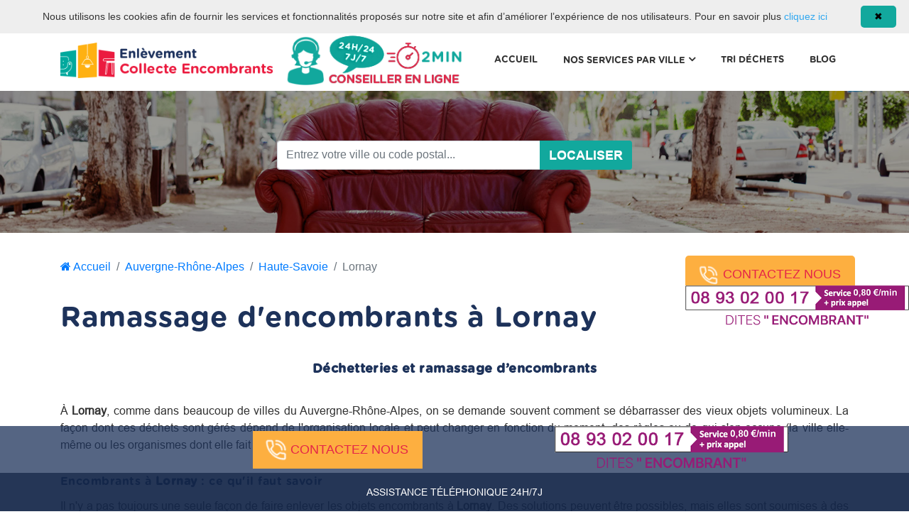

--- FILE ---
content_type: text/html; charset=UTF-8
request_url: https://www.collecte-encombrants.com/enlevement-encombrants/auvergne-rhone-alpes/haute-savoie/lornay/
body_size: 7648
content:

<!DOCTYPE html>

<html lang="en">

<head>



	<!-- Required meta tags -->

    <meta charset="utf-8">

    <meta name="viewport" content="width=device-width, initial-scale=1, shrink-to-fit=no">

	<base href="https://www.collecte-encombrants.com/">
    <meta charset="UTF-8">
<title>Déchetteries et ramassage d'encombrants à Lornay</title>
<meta name="viewport" content="width=device-width, initial-scale=1, shrink-to-fit=no">
<link rel="icon" type="image/png" sizes="16x16" href="media/site/favicon-fav.png"/>
<meta name="description" content="Demande de collecte encombrants à Lornay. Contact téléphone email déchetteries à Lornay. Service disponible 24h/24 au 08.93.02.00.17">
<meta name="Keywords" content="">
<meta name="author" content="ONLYTECH">
  	<!-- Custom Font awesome -->
    <link rel="stylesheet" href="dist/font-awesome-4.7.0/css/font-awesome.min.css">
    
  	<!-- Latest compiled and minified CSS -->
    <link rel="stylesheet" href="dist/bootstrap-4.0.0/dist/css/bootstrap.min.css"/>
    <link rel="stylesheet" href="dist/css/style.css" />
    <link rel="stylesheet" href="dist/css/form-contact.css" />
    

    <!-- Latest compiled and minified JavaScript -->
    <script type="application/javascript" src="dist/js/jquery-1.11.0.min.js" ></script>
    <script type="application/javascript" src="dist/js/jquery.stickyfooterbar.js" ></script>
    <script src="dist/bootstrap-4.0.0/dist/js/bootstrap.min.js"></script>
    
    <script type="text/javascript">
			function play() {
			    
				location.href="tel:0893020017";
				var audio = new Audio();
				audio.src= 'dist/son/encombrants.mp3';
				audio.play();
			};
	</script>
			<script src="https://api.mapbox.com/mapbox-gl-js/v2.7.0/mapbox-gl.js"></script>

	<!-- Global site tag (gtag.js) - Google Analytics -->
<script async src="https://www.googletagmanager.com/gtag/js?id=G-3J0BYNVQGQ"></script>
<script>
  window.dataLayer = window.dataLayer || [];
  function gtag(){dataLayer.push(arguments);}
  gtag('js', new Date());

  gtag('config', 'G-3J0BYNVQGQ');
</script>	<link rel="canonical" href="https://www.collecte-encombrants.com/enlevement-encombrants/auvergne-rhone-alpes/haute-savoie/lornay/" />

	
	<!-- Nous chargeons les fichiers CDN de Leaflet. Le CSS AVANT le JS -->
        <link rel="stylesheet" href="https://unpkg.com/leaflet@1.3.1/dist/leaflet.css" integrity="sha512-Rksm5RenBEKSKFjgI3a41vrjkw4EVPlJ3+OiI65vTjIdo9brlAacEuKOiQ5OFh7cOI1bkDwLqdLw3Zg0cRJAAQ==" crossorigin="" />
        <link rel="stylesheet" type="text/css" href="https://unpkg.com/leaflet.markercluster@1.3.0/dist/MarkerCluster.css" />
        <link rel="stylesheet" type="text/css" href="https://unpkg.com/leaflet.markercluster@1.3.0/dist/MarkerCluster.Default.css" />
        <style type="text/css">
    	    #map{ /* la carte DOIT avoir une hauteur sinon elle n'apparaît pas */
    	        height:400px;
    	    }
    	</style>

</head>

<body>

		<!--------------- Top-bar ----------------------->
	<div class="top-bar">
		<div class="container">
			<div class="row">
				<div class="col-sm-12">
						<span  class="align-items-centerrow align-items-center pull-left">Site internet privé et indépendant des services publics ou des services de la mairie de Paris.</span>
    					<div class="align-items-centerrow align-items-center pull-right">
    					    <div class="fav-icon">
    					        <a href="tel:0893020017" class="phone">
    					            
    					            <i class="fa fa-phone"></i>08 93 02 00 17    					            
    					        </a>
    					    </div>
    					</div>
				</div>
			</div>
		</div>
	</div>
	<!--------------- Fin Top-bar ------------------->	
		<div id="feedback">
		            <a href="tel:0893020017" class="btn btn-call text-uppercase"><img src="dist/img/phone.svg" width="25px" class="phone mr-2" alt="Picto bouton appel">Contactez nous </a>
            <a href="tel:0893020017" class="patch align-items-centerrow align-items-center"><img src="dist/img/encombrants.png" width="100%" /></a>
        	</div>	
		<!---------------- Nav-bar ----------------------->
<div id="topheader"> 
	<nav class="navbar navbar-expand-lg navbar-light">
		<div class="container">

			<a class="navbar-brand" href="https://www.collecte-encombrants.com/"><img src="media/site/logo-logo.png" class="logo-navbar"></a>
			
			<a class="iconTel" href="tel:0893020017"><img src="dist/img/ic.png"></a>

			<button class="navbar-toggler" type="button" data-toggle="collapse" data-target="#navbarSupportedContent" aria-controls="navbarSupportedContent" aria-expanded="false" aria-label="Toggle navigation">
				<span class="navbar-toggler-icon"></span>
			</button>

			<div class="collapse navbar-collapse" id="navbarSupportedContent">

				<ul class="navbar-nav ml-auto">
				    
				
					<li class="nav-item ">

						<a class="nav-link " href="https://www.collecte-encombrants.com/" >Accueil </a>

                           
					</li>

                    
					<li class="nav-item dropdown">

						<a class="nav-link dropdown-toggle" href="nos-services-par-ville/" id="navbarDropdown3" role="button" data-toggle="dropdown" aria-haspopup="true" aria-expanded="false">Nos services par ville <i class="fa fa-angle-down"></i><span class="sr-only">(current)</span></a>

                           
							<div class="dropdown-menu" aria-labelledby="navbarDropdown">

                            
							    <a class="dropdown-item" href="encombrants-paris/">Paris</a>

                            
							    <a class="dropdown-item" href="encombrants-lyon/">Lyon</a>

                            
							    <a class="dropdown-item" href="encombrants-marseille/">Marseille</a>

                            
							    <a class="dropdown-item" href="encombrants-bordeaux/">Bordeaux</a>

                            
							    <a class="dropdown-item" href="encombrants-lille/">Lille</a>

                            
							    <a class="dropdown-item" href="encombrants-toulouse/">Toulouse</a>

                            
							    <a class="dropdown-item" href="encombrants-nice/">Nice</a>

                            
							    <a class="dropdown-item" href="encombrants-nantes/">Nantes</a>

                            
							    <a class="dropdown-item" href="encombrants-strasbourg/">Strasbourg</a>

                            
							</div>

                            
					</li>

                    
					<li class="nav-item ">

						<a class="nav-link " href="tri-des-dechets/" >TRI DÉCHETS </a>

                           
					</li>

                    
					<li class="nav-item ">

						<a class="nav-link " href="blog/" >Blog </a>

                           
					</li>

                    				</ul>
			</div>
		</div>
	</nav>
</div>
	<!---------------- Fin Nav-bar ------------------>
	
<script type="text/javascript">
    $(document).ready(function () {
        var url = window.location;
        $('ul.navbar-nav a[href="'+ url +'"]').parent().addClass('active');
        $('ul.navbar-nav a').filter(function() {
             return this.href == url;
        }).parent().addClass('active');
    });
</script> 
	
	   
   <!-------------- url(<php echo $imageUrl?>) ----->
	<header class="header">
        <div class="view intro-2" style="width: 100%; height: 200px;background: url('media/site/encombrants.png') no-repeat center center;background-size: cover;position: relative;">
        	
        	<div class="search" id="the-basics" style="padding-top: 60px;">
		                <form method="POST" enctype="multipart/form-data" novalidate="novalidate" class="search-form">
						     
                            <input type="text" class="typeahead form-control input-sm pac-target-input" id="txtVille" name="search" placeholder="Entrez votre ville ou code postal..." required>
                            <input type="hidden" name="action" value="rech">
                            <button type="submit" class="btn btn-header" id="searchBTN">LOCALISER</button>
                       
                        </form>
                    </div>

        </div>
	</header>
	<!--------------- Fin header ----------------->
	<script>
    $(document).ready(function () {
        $('#txtVille').typeahead({
            source: function (query, result) {
                $.ajax({
                    url: "search.php",
					data: 'ville=' + query,            
                    dataType: "json",
                    type: "POST",
                    success: function (data) {
						JSON.stringify(data);
						result( data.length === 1 && data[0].length === 0 ? [] : data );
                    }
                });
            },
            afterSelect: function (item) {
             $.ajax({
                    url: "get_ville.php",
					data: 'search=' + item,            
                    dataType: 'html',
                    type: "POST",
                    success: function(data) { 
						document.location.href= data;
                    }
                });
            },

        });
    });
    </script>
			<div class="container">	
			<div class="row">
				
				<div class="col-sm-12">
		        	<!---------------- Breadcrumb ----------------------->

	<div class="main-content-wrapper mt-4">
	    <div class="single-product-area" style="max-width:100%!important;width:100%!important;">
	        <div class="container">
	            <div class="row">
                    <div class="col-12 p-0">
                        <nav aria-label="breadcrumb">
                            <ol class="breadcrumb pl-0" style="background:none; box-shadow: unset;">
                                <li class="breadcrumb-item"><a href="https://www.collecte-encombrants.com/"><i class="fa fa-home"></i> Accueil</a></li>
                                <li class="breadcrumb-item " aria-current="page"><a href="enlevement-encombrants/auvergne-rhone-alpes/">Auvergne-Rhône-Alpes</a></li>								<li class="breadcrumb-item " aria-current="page"><a href="enlevement-encombrants/auvergne-rhone-alpes/haute-savoie/">Haute-Savoie</a></li>								<li class="breadcrumb-item active" aria-current="page">Lornay</li>                            </ol>
                        </nav>
                    </div>
                </div>
            </div>
        </div>
    </div>
	<!--------------- Fin Breadcrumb ----------------->	
				</div>
			
			</div>
		
		</div>	
 				<section class="section content-section pt-2 mb-5">
			<div class="container">			
					<h1 class="mb-4">Ramassage d'encombrants à Lornay</h1>					
					<h2 style="text-align:center"><span style="font-size:18px"><strong>D&eacute;chetteries et ramassage d&rsquo;encombrants</strong></span></h2>

<p style="text-align:justify"><br />
<span style="font-size:16px">&Agrave; </span><span style="font-size:16px"><strong>Lornay</strong></span><span style="font-size:16px">, comme dans beaucoup de villes du </span><span style="font-size:16px">Auvergne-Rhône-Alpes</span><span style="font-size:16px">, on se demande souvent comment se d&eacute;barrasser des vieux objets volumineux. La fa&ccedil;on dont ces d&eacute;chets sont g&eacute;r&eacute;s d&eacute;pend de l&#39;organisation locale et peut changer en fonction du moment, des r&egrave;gles ou de qui s&#39;en occupe (la ville elle-m&ecirc;me ou les organismes dont elle fait partie). </span></p>

<h2 style="text-align:justify"><span style="font-size:16px">Encombrants &agrave; </span><span style="font-size:16px"><strong>Lornay</strong></span><span style="font-size:16px"> : ce qu&#39;il faut savoir</span></h2>

<p style="text-align:justify"><span style="font-size:16px">Il n&#39;y a pas toujours une seule fa&ccedil;on de faire enlever les objets encombrants &agrave; </span><span style="font-size:16px"><strong>Lornay</strong></span><span style="font-size:16px">. Des solutions peuvent &ecirc;tre possibles, mais elles sont soumises &agrave; des conditions pr&eacute;cises et peuvent changer. S&#39;il y a des options, elles peuvent demander des d&eacute;marches &agrave; faire avant, des r&egrave;gles &agrave; suivre ou des contraintes li&eacute;es aux objets concern&eacute;s. Il vaut donc mieux se renseigner avant de faire quoi que ce soit pour &eacute;viter des probl&egrave;mes. </span></p>

<p style="text-align:justify"><span style="font-size:16px">Chaque situation est diff&eacute;rente, alors prendre le temps de v&eacute;rifier ce qui est possible et les r&egrave;gles &agrave; suivre est la meilleure fa&ccedil;on de g&eacute;rer correctement vos objets encombrants.</span></p>

<h3 style="text-align:justify"><strong><span style="font-size:16px">Se rendre directement dans la d&eacute;chetterie la plus proche</span></strong></h3>

<p style="text-align:justify"><br />
<span style="font-size:16px">L&rsquo;autre option consiste &agrave; se rendre directement &agrave; la d&eacute;chetterie de Lornay. Pour d&eacute;poser personnellement vos d&eacute;chets encombrants. Dans le cas o&ugrave; vous ne souhaitez pas les laisser tra&icirc;ner devant chez vous. Cette solution est plus complexe et demande du temps.</span></p>

<h4 style="text-align:justify"><span style="font-size:16px">Quels sont les encombrants accept&eacute;s&thinsp;?</span></h4>

<p style="text-align:justify"><span style="font-size:16px">Il faut savoir qu&rsquo;un tri s&rsquo;impose avant de laisser la <a href="https://www.collecte-encombrants.com/">collecte gros d&eacute;chets</a> aux services de la municipalit&eacute; de votre ville. En effet, il y a des d&eacute;chets accept&eacute;s et d&rsquo;autres non.</span></p>

<ul>
	<li style="text-align:justify"><span style="font-size:16px">Petit &eacute;lectrom&eacute;nager, bricolage familial, porte, mobiliers, tables, outillage, bois, emballages volumineux, chaises &hellip;</span></li>
	<li style="text-align:justify"><span style="font-size:16px">Assurez-vous qu&rsquo;aucun clou et vis ou objets tranchants se trouvent encore sur les d&eacute;chets.</span></li>
</ul>

<p style="text-align:justify">&nbsp;</p>

<p style="text-align:justify"><span style="font-size:16px"><strong>Les encombrants refus&eacute;s. A d&eacute;poser &agrave; la d&eacute;chetterie de Lornay</strong><strong>&nbsp;:</strong></span></p>

<ul>
	<li style="text-align:justify"><span style="font-size:16px">Batteries, huiles, produit toxiques, d&eacute;chets verts, gravats, pneus, produits dangereux.</span></li>
</ul>

<p style="text-align:justify">&nbsp;</p>

<p style="text-align:center"><strong><span style="color:#c0392b"><span style="font-size:16px">En tout cas, vous encourez une amende forfaitaire allant de 68 &euro; &agrave; 450 &euro; voire plus si vous laissez vos d&eacute;chets sur la voie publique. &nbsp;La mise en garde, les sanctions en cas de non respect de la loi ainsi que la nature des d&eacute;chets.</span></span></strong></p>

<h3 style="text-align:center"><strong><span style="font-size:20px">LES D&Eacute;CHETTERIES &Agrave;&nbsp;Lornay</span></strong></h3>									<div class="row shadow-sm p-3 mb-3 bg-light rounded" style="box-shadow: 0 .125rem .25rem rgba(0,0,0,.15)!important;">
					    <div class="col-md-2 text-center" style="border-right: 2px solid #f2a128;">
					        <img src="media/site/favicon-fav.png" class="pb-2">
					    </div>
					    <div class="col-md-6">
					       <h5>Déchèterie de Salornay sur Guye <span class="badge bg-warning">71250</span></h5>
					        <b> <i class="fa fa-map-marker" ></i> les Prés Bouins </b> 
					    </div>
					    					</div>
							</div>
		</section>
        <div class="container">
    		<div id="map" class="mb-4 mx-auto" style="width:100%; min-height:200px; margin-bottom:10px;z-index:0"></div>
    		<h2> Trouver des ramasseurs d'encombrants dans les villes autour de Lornay </h2> 
    		<div class="row row-flex justify-content-center mb-4">
						<div class="col-sm-12 col-md-6 col-lg-4 mb-0 mr-b-10 pr-0 info">
								
								<ul>
	                                	                                <li>                           
										<a href="enlevement-encombrants/auvergne-rhone-alpes/haute-savoie/cuvat/" ><i class="fa fa-angle-double-right"></i> Ramassage d'Encombrants à  Cuvat</a>
									</li>
									
									                                <li>                           
										<a href="enlevement-encombrants/nouvelle-aquitaine/charente/bonneville/" ><i class="fa fa-angle-double-right"></i> Ramassage d'Encombrants à  Bonneville</a>
									</li>
									
									                                <li>                           
										<a href="enlevement-encombrants/auvergne-rhone-alpes/haute-savoie/cordon/" ><i class="fa fa-angle-double-right"></i> Ramassage d'Encombrants à  Cordon</a>
									</li>
									
									                                <li>                           
										<a href="enlevement-encombrants/auvergne-rhone-alpes/haute-savoie/boege/" ><i class="fa fa-angle-double-right"></i> Ramassage d'Encombrants à  Boëge</a>
									</li>
									
									                            </ul>
						</div>
						<div class="col-sm-12 col-md-6 col-lg-4 mb-0 mr-b-10 pr-0 ul-middle info">
								<ul>
	                                   
    	                                <li>
    	                                    <a href="enlevement-encombrants/auvergne-rhone-alpes/haute-savoie/etercy/"><i class="fa fa-angle-double-right"></i> Ramassage d'Encombrants à  Étercy </a>
    	                                </li>
    	                                
									    
    	                                <li>
    	                                    <a href="enlevement-encombrants/auvergne-rhone-alpes/haute-savoie/gruffy/"><i class="fa fa-angle-double-right"></i> Ramassage d'Encombrants à  Gruffy </a>
    	                                </li>
    	                                
									    
    	                                <li>
    	                                    <a href="enlevement-encombrants/auvergne-rhone-alpes/haute-savoie/massongy/"><i class="fa fa-angle-double-right"></i> Ramassage d'Encombrants à  Massongy </a>
    	                                </li>
    	                                
									    
    	                                <li>
    	                                    <a href="enlevement-encombrants/auvergne-rhone-alpes/haute-savoie/houches/"><i class="fa fa-angle-double-right"></i> Ramassage d'Encombrants à  Houches </a>
    	                                </li>
    	                                
										                            </ul>
						</div>
						<div class="col-sm-12 col-md-6 col-lg-4  mb-0 mr-b-10 pr-0 info">
								<ul>
	                                    
    	                                <li>
    	                                    <a href="enlevement-encombrants/auvergne-rhone-alpes/haute-savoie/chens-sur-leman/"><i class="fa fa-angle-double-right"></i> Ramassage d'Encombrants à  Chens-sur-Léman </a>
    	                                </li>
    	                                
                                     
    	                                <li>
    	                                    <a href="enlevement-encombrants/auvergne-rhone-alpes/haute-savoie/marnaz/"><i class="fa fa-angle-double-right"></i> Ramassage d'Encombrants à  Marnaz </a>
    	                                </li>
    	                                
                                     
    	                                <li>
    	                                    <a href="enlevement-encombrants/auvergne-rhone-alpes/haute-savoie/thonon-les-bains/"><i class="fa fa-angle-double-right"></i> Ramassage d'Encombrants à  Thonon-les-Bains </a>
    	                                </li>
    	                                
                                     
    	                                <li>
    	                                    <a href="enlevement-encombrants/auvergne-rhone-alpes/haute-savoie/chapeiry/"><i class="fa fa-angle-double-right"></i> Ramassage d'Encombrants à  Chapeiry </a>
    	                                </li>
    	                                
                                 	                            </ul>
						</div>
					
					</div>
		</div>
		
		

       <!-- Fichiers Javascript -->
        <script src="https://unpkg.com/leaflet@1.3.1/dist/leaflet.js" integrity="sha512-/Nsx9X4HebavoBvEBuyp3I7od5tA0UzAxs+j83KgC8PU0kgB4XiK4Lfe4y4cgBtaRJQEIFCW+oC506aPT2L1zw==" crossorigin=""></script>
        <script type='text/javascript' src='https://unpkg.com/leaflet.markercluster@1.3.0/dist/leaflet.markercluster.js'></script>
        
        <!-- Ces deux balises script sont à insérer entre les deux balises existantes -->
        <!--script src="https://unpkg.com/leaflet-control-geocoder/dist/Control.Geocoder.js"></script>
        <script src="https://unpkg.com/leaflet-routing-machine@latest/dist/leaflet-routing-machine.js"></script-->
    	
    	<script type="text/javascript">
    	    // On initialise la latitude et la longitude de Paris (centre de la carte)
    	
	$(document).ready(function(){    
    	    var macarte = null;
            var markerClusters; // Servira à stocker les groupes de marqueurs
            var ville = "Lornay";
            if(ville != ""){
                
                $.ajax({
                url: "https://nominatim.openstreetmap.org/search", // URL de Nominatim
                type: 'get', // Requête de type GET
                data: "q="+ville+"&format=json&addressdetails=1&limit=1&polygon_svg=1" // Données envoyées (q -> adresse complète, format -> format attendu pour la réponse, limit -> nombre de réponses attendu, polygon_svg -> fournit les données de polygone de la réponse en svg)
                }).done(function (response) {
                if(response != ""){
                    var userlat = response[0]['lat'];
                    var userlon = response[0]['lon'];
                    var villes = {
                        "Lornay": { "lat": userlat, "lon": userlon }
                    };
                            // Nous définissons le dossier qui contiendra les marqueurs
                            var iconBase = 'media/icones/';
	                        var markers = []; // Nous initialisons la liste des marqueurs
                		    // Créer l'objet "macarte" et l'insèrer dans l'élément HTML qui a l'ID "map"
                                macarte = L.map('map', {scrollWheelZoom: false,dragging: false, tap: false, zoomControl: false, doubleClickZoom: false}).setView([userlat, userlon], 12);
                                markerClusters = L.markerClusterGroup(); // Nous initialisons les groupes de marqueurs
                                // Leaflet ne récupère pas les cartes (tiles) sur un serveur par défaut. Nous devons lui préciser où nous souhaitons les récupérer. Ici, openstreetmap.fr
                                L.tileLayer('https://{s}.tile.openstreetmap.fr/osmfr/{z}/{x}/{y}.png', {
                                    // Il est toujours bien de laisser le lien vers la source des données
                                    attribution: 'données © <a href="//osm.org/copyright">OpenStreetMap</a>/ODbL - rendu <a href="//openstreetmap.fr">OSM France</a>'
                                }).addTo(macarte);
                                // Nous parcourons la liste des villes
                                //macarte.dragging.disable();
                                for (ville in villes) {
                	            // Nous définissons l'icône à utiliser pour le marqueur, sa taille affichée (iconSize), sa position (iconAnchor) et le décalage de son ancrage (popupAnchor)
                                    var myIcon = L.icon({
                                        iconUrl: iconBase + "marker.png",
                                        iconSize: [30, ],
                                        iconAnchor: [17, 55],
                                        popupAnchor: [-3, -76],
                                    });
                                    
                                    var marker = L.marker([villes[ville].lat, villes[ville].lon], { icon: myIcon }); // pas de addTo(macarte), l'affichage sera géré par la bibliothèque des clusters
                                    marker.bindPopup(ville);
                                    markerClusters.addLayer(marker); // Nous ajoutons le marqueur aux groupes
                                
                                }
                                //var group = new L.featureGroup(markers); // Nous créons le groupe des marqueurs pour adapter le zoom
                            	//macarte.fitBounds(group.getBounds().pad(0.5)); // Nous demandons à ce que tous les marqueurs soient visibles, et ajoutons un padding (pad(0.5)) pour que les marqueurs ne soient pas coupés
                            	macarte.addLayer(markerClusters);
                        
                }
                });
            }
        });    
            
    	</script>	

		<!--------------- Footer --------------------->
	<footer class="footer">
		<div class="sticky-section" id="stickyfooter" onclick='play();'>
			<div id="stickyline">
				<div class="f1">
					<div class="content text-center white-text">
						<div class="container">
							<div class="row align-items-centerrow align-items-center">
                                <a href="tel:0893020017" class="btn btn-call text-uppercase"><img src="dist/img/phone.svg" width="25px" class="phone mr-2" alt="Picto bouton appel">Contactez nous </a>
							    <img src="dist/img/encombrants.png" width="35%" />
							</div>			
						</div>
					</div>
				</div>
				<div class="f2">
					<div class="content text-center white-text">
						<div class="container">
							<a href="javascript:void(0);" class="text-uppercase"> ASSISTANCE TéLéPHONIQUE 24h/7j</a>
						</div>
					</div>
				</div>
			</div>
		</div>
		<div class="footer-widget">
			<div class="container">
				<div class="row">
	                <div class="col-sm-6 cl1">
	                    <div class="info justify-content-center">
	                        <a class="logo" href="https://www.collecte-encombrants.com/"><img src="media/site/logo-logo.png"  class="logo"></a>
	                        <p><a href="https://www.collecte-encombrants.com">Collecte Encombrants</a> est une plateforme de mise en relation rapide et efficace pour la gestion de vos encombrants partout en France. Un moyen rapide pour trouver un point de collecte et contacter une &eacute;quipe de nettoyage dans votre ville. Eviter de recevoir une contravention avec le service disponible 24h/24 et 7J/7. Un service priv&eacute; ind&eacute;pendant qui&nbsp;ne rel&egrave;vent pas d&rsquo;un service public gratuit.</p>	                    </div>
	                </div>
	                <div class="col-sm-6 cl2">
	                    <div class="info">
	                        <h5 class="title text-uppercase"> Enlèvement Encombrants</h5>
	                        <div class="row">
	                        <nav class="col-6">
									<ul>
										<li>
											<a href="https://www.collecte-encombrants.com/enlevement-encombrants/auvergne-rhone-alpes/rhone/lyon/"><i class="fa fa-angle-double-right"></i> Lyon </a>
										</li>
										<li>
											<a href="https://www.collecte-encombrants.com/enlevement-encombrants/ile-de-france/paris/paris/"><i class="fa fa-angle-double-right"></i> Paris </a>
										</li>
										<li>
											<a href="https://www.collecte-encombrants.com/enlevement-encombrants/provence-alpes-cote-d-azur/bouches-du-rhone/marseille/"><i class="fa fa-angle-double-right"></i> Marseille </a>
										</li>
										<li>
											<a href="https://www.collecte-encombrants.com/enlevement-encombrants/nouvelle-aquitaine/gironde/bordeaux/"><i class="fa fa-angle-double-right"></i> Bordeaux </a>
										</li>
										<li>
											<a href="https://www.collecte-encombrants.com/enlevement-encombrants/hauts-de-france/nord/lille/"><i class="fa fa-angle-double-right"></i> Lille </a>
										</li>
										
								 	</ul>
								</nav>
								<nav class="col-6">
									<ul>
										<li>
											<a href="https://www.collecte-encombrants.com/enlevement-encombrants/occitanie/haute-garonne/toulouse/"><i class="fa fa-angle-double-right"></i> Toulouse</a>
										</li>
										<li>
											<a href="https://www.collecte-encombrants.com/enlevement-encombrants/provence-alpes-cote-d-azur/var/toulon/"><i class="fa fa-angle-double-right"></i> Toulon</a>
										</li>
										<li>
											<a href="https://www.collecte-encombrants.com/enlevement-encombrants/grand-est/bas-rhin/strasbourg/"><i class="fa fa-angle-double-right"></i> Strasbourg</a>
										</li>
										<li>
											<a href="https://www.collecte-encombrants.com/enlevement-encombrants/pays-de-la-loire/loire-atlantique/nantes/"><i class="fa fa-angle-double-right"></i> Nantes</a>
										</li>
										<li>
											<a href="https://www.collecte-encombrants.com/enlevement-encombrants/bourgogne-franche-comte/cote-d-or/dijon/"><i class="fa fa-angle-double-right"></i> Dijon</a>
										</li>
									</ul>
								</nav>
	                        </div>
	                    </div>
	                </div>
	                

	                
	                           	</div>
			</div>
		</div>
		<div class="pied-page">
			<div class="container">
				<p class="text-center white-text">Copyright © 2025 Enlèvement ramassage d'encombrants en France. | <a href="mentions-legales/"> Mentions légales</a> </p>
			</div>
		</div>
		<a id="back-to-top" href="#" class="btn btn-light btn-lg back-to-top" role="button"><i class="fa fa-chevron-up"></i></a>
	</footer>
	
	<!--------------- Fin Footer ---------------->
	   
	<script type="text/javascript">

			$(document).ready(function() {

				$('#stickyfooter').stickyfooterbar('#stickyline');

			});

			

			$(document).ready(function(){

            	$(window).scroll(function () {

            			if ($(this).scrollTop() > 50) {

            				$('#back-to-top').fadeIn();

            			} else {

            				$('#back-to-top').fadeOut();

            			}

            		});

            		// scroll body to 0px on click

            		$('#back-to-top').click(function () {

            			$('body,html').animate({

            				scrollTop: 0

            			}, 400);

            			return false;

            		});

            });

			

	</script>
		
	<script type="text/javascript" id="cookieinfo" src="../dist/js/cookieinfo.min.js"></script>


	    <!-- Typehead Plugin JavaScript -->
    <script src="assets/js/typeahead.js"></script>

	



</body>

</html>

--- FILE ---
content_type: text/css
request_url: https://www.collecte-encombrants.com/dist/css/style.css
body_size: 4416
content:

	@font-face {
		font-family: 'Arial Regular';
		font-style: normal;
		font-weight: normal;
		src: local('Arial Regular'), url('../fonts/ARIAL.woff') format('woff');
	}

	@font-face {
		font-family: 'Arial Medium';
		font-style: normal;
		font-weight: normal;
		src: local('Arial Medium'), url('../fonts/ArialMdm.woff') format('woff');
	}
	@font-face {
		font-family: 'Arial Bold';
		font-style: normal;
		font-weight: normal;
		src: local('Arial Bold'), url('../fonts/ARIALBD 1.woff') format('woff');
	}
	@font-face {
		font-family: 'Arial Bold';
		font-style: normal;
		font-weight: normal;
		src: local('Arial Bold'), url('../fonts/ARIALBD.woff') format('woff');
	}

	@font-face {
		font-family: 'Arial Black';
		font-style: normal;
		font-weight: normal;
		src: local('Arial Black'), url('../fonts/ARIBLK.woff') format('woff');
	}
	@font-face {
	font-family: 'Gotham Rounded Bold';
	font-style: normal;
	font-weight: normal;
	src: local('GothamRounded-Bold'), url('../fonts/GothamRounded-Bold.otf') format('woff');
	}
	
	
	
	
	
/*---------------------------------------------------------------------*/	

@charset "UTF-8";
:root {
  --star-size: 50px;
  --star-color: #ddd;
  --star-background: #12a89d;
}

.Stars {
  --percent: calc(var(--rating) / 5 * 100%);
  display: inline-block;
  font-size: var(--star-size);
  font-family: Times;
  line-height: 1;
}
.Stars::before {
  content: "★★★★★";
  letter-spacing: 3px;
  background: linear-gradient(90deg, var(--star-background) var(--percent), var(--star-color) var(--percent));
  -webkit-background-clip: text;
  -webkit-text-fill-color: transparent;
}
/*---------------------------------------------------------------------*/	
	
#feedback {
	height: 0px;
	width: 320px;
	position: fixed;
	right:0;
	top: 50%;
	z-index: 100;
	filter: progid:DXImageTransform.Microsoft.BasicImage(rotation=3);
}
#feedback .patch {
	display: inline-flex;
	background:transparent;
	height: 40px;
	width: 320px;
	text-align: center;
	padding: 5px;
	padding-right: 0;
	color: #fff;
	font-family: 'Gotham Rounded Bold';
	font-size: 20px;
	border-top-left-radius: 10px;
	border-bottom-left-radius: 10px;
	text-decoration: none;
}
#feedback .patch .fa{
	font-size: 35px;
    transform: rotate(30deg);
}

#feedback .btn-call { margin-left:5px; border-radius:5px; }

p>strong,p>b{color:#1d325a;}
p>a{color:#1d325a;text-decoration:underline;font-weight:600;}

/*------------------Top-bar-------------------------*/

.top-bar{
	background: #f0f0f0;
}
.top-bar span {
	font-family:'Arial Regular';
	font-size:12px;
	color:#323232;
	padding: 12px 0;
}
.top-bar span p{margin: 0;}
.fav-icon a{
	text-decoration: none;
	color:#323232;
	font-size: 16px;
	font-family: 'Gotham Rounded Bold';
}
.fav-icon a:hover{
	text-decoration: none;
	color:#12a89d;
}
.fav-icon .fa{
	font-size: 18px;
	color: #12a89d;
	padding: 12px;	
	transform: rotate(45deg);
	font-family: 'FontAwesome';
}

/*------------- breadcrumb -----------------------*/

.breadcrumb{box-shadow: 1px 5px 10px #ddd;}

/*-------------------Navbar-------------------------*/
.search-form>.dropdown-menu {
    z-index: 2000;
}
ul.typeahead.dropdown-menu{
        min-width: 200px;
        margin-top: 2px;
        padding: 5px 10px;
        background-color: #fff;
        border: 1px solid rgba(0, 0, 0, .2);
        border-radius: 6px;
        -webkit-box-shadow: 0 5px 10px rgba(0, 0, 0, .2);
        -moz-box-shadow: 0 5px 10px rgba(0, 0, 0, .2);
        box-shadow: 0 5px 10px rgba(0, 0, 0, .2);
        -webkit-background-clip: padding-box;
        -moz-background-clip: padding;
        background-clip: padding-box;
}
.navbar-brand img {
    max-width: 300px;
}
.iconTel img {
    max-width: 250px;
}
.search {
    position: relative;
    z-index: 1;
}
.navbar-light .navbar-nav .nav-link{
	color:#323232;
	font-size: 13px;
	font-family: 'Gotham Rounded Bold';
	padding: 0 15px;
	text-transform: uppercase;
    border: 3px solid transparent;
}
.navbar-light .navbar-nav .nav-link .fa{
	color: #323232;
	font-size: 16px;
	font-weight: 600;
}

.navbar-light .navbar-nav .nav-link:hover,.navbar-light .navbar-nav .nav-item.active>.nav-link,.navbar-light .navbar-nav .dropdown:hover>.dropdown-toggle
,.navbar-light .navbar-nav .nav-link:focus{
		border:3px solid #fdbe63;
		border-radius:5px;
		background:#fdbe63;
	}
.navbar-light .navbar-nav  .nav-item.active>.nav-link,.navbar-light .navbar-nav .nav-item.active>.nav-link .fa,
.navbar-light .navbar-nav .nav-link:hover,.navbar-light .navbar-nav .nav-link:hover .fa,
.navbar-light .navbar-nav .nav-link:focus,.navbar-light .navbar-nav .nav-link:focus .fa,
.navbar-light .navbar-nav .dropdown:hover>.dropdown-toggle .fa,.navbar-light .navbar-nav .dropdown:hover>.dropdown-toggle{
		color:white;
}
.dropdown-toggle::after {
    display: none;
}
.dropdown:hover {
  transition:0.5s;
}
.dropdown:hover>.dropdown-menu {
  display: block;
}

.navbar-nav > li > a {
    padding-top: 0;
    padding-bottom: 0;
}

.navbar-nav > li:last-child > a {
    padding-right: 0px;
    margin-right: 0px;
}
.dropdown-menu {
    padding: 0;
    margin-top: 0;
    border: 0px solid transition !important;
	border: 1px solid #f1f1f1;	
	border-radius: 0px;
	background:#f0f0f0;
	color:#323232;
	min-width: 230px;
	box-shadow: 0px 8px 16px 0px rgba(0,0,0,0.2);
    
}
.dropdown-item {
	color:#1d325a;
	border-bottom: 1px solid #f1f1f1;
	font-size: 13px;
	font-family: 'Gotham Rounded Bold';
	font-weight:300;
	text-transform:uppercase;
}
.dropdown-item:hover{
	color:white;
	background:#1d325a;
}
/*------------------- Header ---------------------------*/

.view .full-bg-img{
	position: relative;
	z-index: 1;
	padding: 50px 0; 
}
.view:before {
    content: '';
    position: absolute;
    left: 0;
    top: 0;
    right: 0;
    bottom: 0;
    margin: 0;
    opacity: 40%;
    padding: 0;
    width: 100%;
    object-fit: cover;
    background: #000000;
}


.white-text{color: white;}
h1,h2,h3,h4,h5,h6{font-family: 'Gotham Rounded Bold';letter-spacing:.015em;color: #1d325a;}
.full-bg-img h1{
	font-family: 'Gotham Rounded Bold';
	font-size: 40px;
	line-height: 60px;
	text-transform: uppercase;
	letter-spacing:.05em;
}
.full-bg-img .head-h2{
	color:#ffc573;
	margin-bottom:40px;
}

.search form{
    display: flex;
    width: 500px;
    margin: 10px auto;
}
.input-sm{
    border-right: none;
    border-bottom-right-radius: unset;
    border-top-right-radius: unset;
}

.btn-header{
	color:#fff;
	font-family: 'Arial Bold';
	text-decoration:none;
	font-size: 18px;
	text-transform: uppercase;
	background:#12a89d;
    border-bottom-left-radius: unset;
    border-top-left-radius: unset;
}
.btn-header:hover{
	color:#e52648;
	background:#ffffff96;
	border:1px solid #e52648;
}

.row-flex .sc{margin-bottom: 10px;}
.bg-section-header{	
	background: white;
	padding: 5px 5px 16px 5px;
	height: 100%;
}
/*.bg-section-header img{ width: 50px; }*/

.iconfinder{width: 32px;height: 32px;    margin: 10px auto;}
.bg-section-header a{
	font-family: 'Gotham Rounded Bold';
	font-size: 16px;
	color: #7c6020;		text-decoration:none;
	text-transform: uppercase;
}

/********************** BLOG *********************************/

.blog .card-img{
    width:100%;
    height:300px;
    overflow:hidden;
}
.blog .card-img img {
    width: 100%;
    height: -webkit-fill-available;
    object-fit: cover;
    border-radius: unset;
    transition:1s;
}
.blog .card-img:hover img {
    transform: scale(1.5);
}
.blog .card-body{
    background-color: #d8edff;
    padding:20px;
}
.blog .date-blog {
    width: 100px;
    text-align: center;
    padding: 20px;
    background: #08508a;
    color: #fff;
    font-family: 'Poppins';
    z-index: 1;
}
.blog .date-blog .day {
    font-size: 34px;
    font-weight: 600;
    margin: 0;
    color: #fff;
    font-family: inherit;
}
.blog .date-blog .month {
    font-size: 24px;
    font-weight: 500;
}
.blog .date-blog .year {
    writing-mode: vertical-lr;
    letter-spacing: .075rem;
}
.blog .date-blog hr {
    margin: 5px;
    border-top: 2px solid #fff;
}
.blog .card-body{
    display:flex;
    flex-direction:column;
    justify-content:space-between;
}
.blog .card-body ul {
    position: relative;
    padding: 10px 0 0;
    margin:0;
}
.blog .card-body ul:before {
    position: absolute;
    content: "";
    top: 0;
    left: 0;
    width: 100%;
    height: 1px;
    background: #fff;
}
.blog .card-body ul li {
    display: inline-grid;
    width: 49%;
    position: relative;
    font-variant: all-petite-caps;
}
.blog .card-body ul li:first-child:before {
    visibility: hidden;
}
.blog .card-body ul li:before {
    position: absolute;
    content: "";
    top: 5px;
    left: 0;
    width: 1px;
    height: 20px;
    background: #fff;
}
.blog .card-body .post-link {
    text-align: center;
    padding: 20px;
    background: #08508a;
    margin-bottom: 10px;
    border-radius: 50px;
    font-family: 'Gotham Rounded bold';
    font-weight: 500;
    color: #fff;
    font-size: 20px;
}
.blog .card-body h5 {
    text-align: center;
    font-family: 'Gotham Rounded bold';
    font-weight: 500;
    color: #08508a;
    font-size: 20px;
}
.blog .card-body p {
    font-family: 'Arial',sans-serif;
    font-size: 13px;
    color: #313131;
    line-height: 24px;
    font-weight: 300;
    text-align: center;
}
.blog .card-body .post-link {
    text-align: center;
    padding: 10px;
    background: #08508a;
    margin-bottom: 10px;
    border-radius: 50px;
    font-family: 'Gotham Rounded Bold';
    color: #fff;
    font-size: 20px;
}
.blog .card-body .post-link:hover {
    text-decoration: unset;
    background: #075ab4;
}
.blog .card-body ul li.categorie a {
    color: #e52648;
    font-weight: 600;
    letter-spacing: .025rem;
}

.blog .blog-detail p, .blog .blog-detail p span, .blog .blog-detail ul li {
    font-family: 'Arial',sans-serif;
    color: #393838;
    line-height: 22px;
    letter-spacing: 0.7px;
    font-size: 14px;
}
.blog .blog-detail h2 {
    font-family: 'Gotham Rounded Bold';
    color: #e52648;
    letter-spacing: 0.7px;
    font-size: 24px;
}
.blog .blog-detail h3 {
    font-family: 'Gotham Rounded Bold';
    color: #e52648;
    letter-spacing: 0.7px;
    font-size: 20px;
}
.sidebar { z-index:1; }
.sidebar h3 {
    font-family: 'Gotham Rounded Bold';
    font-size: 20px;
    color: #fdaf40;
    margin-bottom: 20px;
    padding-bottom: 10px;
    border-bottom: 1px dashed #08508a;
}
.sidebar ul li, .sidebar ul li>a {
    font-family: 'Gotham Rounded Bold';
    font-size: 16px;
    font-weight: 300;
    color: #000;
    margin-bottom: 5px;
}

.sidebar .lire-plus a {
    font-family: 'Gotham Rounded Bold';
    color: #08508a;
    letter-spacing: .025rem;
}

.section>h1:after {
    content: '';
    border: 3px solid #e52648;
    background: #e52648;
    border-radius: 5px;
    width: 10%;
    vertical-align: middle;
    display: inline-block;
    margin-left: 15px;
}

/*------------------- Main ---------------------------*/
.main{
    min-height: 500px;
}

.white-text h1,.white-text h2,.white-text h3,.white-text h4,.white-text h5,.white-text h6 {
    color: white!important;
}
.main .section{margin-top: 40px;}
.main .section>h2,.main .section .container>h2{
	color: #1d325a;
	font-family: 'Gotham Rounded Bold';
	text-transform: uppercase;
	padding: 0;
    margin: 0;
}
.main .section h2{
	font-size: 26px;
}
.main .section h2 span {color: #444344;}

.main .section2 h2{
	font-size: 26px;
	color: #fff;
	font-family: 'Gotham Rounded Bold';
	text-transform: uppercase;
	margin-bottom: 20px;
}

.section-content{
	background: white;
    width: 100%;
    height: 100%;
}
.section-content .img-fluid{
    max-width: 100%;
    height: auto;
}
.section p {
    font-family: 'Arial Regular';
    font-size: 16px;
    color: #313131;
    line-height: 24px;
    text-align: justify;
}
.section1 .justify-content-center{margin-top:20px;}

.section1 p{
	font-family: 'Arial Regular';
	font-size: 16px;
	color: #313131;
	line-height: 24px;	
	text-align:justify;
}
.section1 .btn{		width: auto;	
	padding: 15px 35px;
    background: #9b7c34;
    color: white;
    font-family: 'Gotham Rounded Bold';
    font-size: 16px;
    line-height: 18px;
    text-decoration: none;
    letter-spacing: .06em;
    margin: 0px auto;
    text-transform: uppercase;
}
.section1 .btn .fa{font-size: 18px;}.section1 .btn:hover{	color:#9b7c34;    background: transparent;	border:1px solid #9b7c34;}

.section1.alert{
    background: #12a89d66;
    border: 1px solid #12a89d;
    padding: 10px 15px;
    border-radius: .25rem;
}
.pd-t-20 {padding-top: 20px;}
.mr-b-10 {margin-bottom: 10px;padding-left: 0;}
.row-flex {
	display: flex;
	flex-wrap: wrap;	
    width: 100%;
    margin: 0;
}
	/* vertical spacing between columns */


.row-flex .post-thumb{overflow: hidden;}
.row-flex .post-thumb {
    width: 150px;
    max-width: 100%;
    background: #ffffff;
    height: 150px;
    object-fit: cover;
    text-align: center;
}
.row-flex .d-block{
	position: relative;
	margin: 10px auto;
}
.section.section2{background:#1d325a;padding: 15px;}
.section2 p{color: white;font-size: 16px;margin-bottom: 10px;}
.section2 h2{color: white;font-family: 'Gotham Rounded Bold';text-align: center;}
.section2 .row-flex{margin-top:40px;}
.main .section.section2 h1{
	font-size: 36px;
	color: white;
	text-align:center;
	padding:20px 0;
	font-family: 'Gotham Rounded Bold';
	text-transform: uppercase;
}

.separator.line-separator{
    text-align: center;
    width: 25%;
	margin:auto;
	margin-bottom: 20px;
    border-bottom: 1px solid #e7e7e7;
    background: #e7e7e7 none repeat scroll 0 0;
    height: 4px;
	border-radius:2px;
    position: relative;
}
.section3{margin-bottom: 20px;}

.section3>h2:after,.section4 .container>h2:after{
	content:'';
	border:3px solid #12a89d;
	background:#12a89d;
	border-radius:5px;
	width:10%;
	vertical-align: middle;
    display: inline-block;
	margin-left:15px;
}
.section1>h1:after,.section1>h2:after{
	content:'';
	border:3px solid #e52648;
	background:#e52648;
	border-radius:5px;
	width:10%;
	vertical-align: middle;
    display: inline-block;
	margin-left:15px;
}

.section3 .service{
	color: #222222;
	font-family: 'Gotham Rounded Bold';
	font-size:18px;
}

.section4 {background: #f0f0f0;padding:10px;}

.section4 ul{list-style:none;padding:0;}
.section4 ul li a{
	text-decoration:none;
	color:#3c3c3d;
	font-family:'Arial Bold';
	font-size: 18px;
    line-height: 2em;
    letter-spacing: -.01em;
}
#content {
    margin: 20px 0;
    border: 3px solid #00a89d;
    border-radius: 15px;
    padding-top: 10px;
    background: aliceblue;
}    
#content h1{font-size:40px;}
#content h2{font-size:32px;}
#content h3{font-size:25px;}
#content img {
    max-width: 100%;
    object-fit: contain;
}
/*------------------ Footer ------------------------*/

.f1{background:#1d325a;}
.f2{
	background:#132548;	
	margin:0;
	padding: 15px 20px;
}
.f1 .row{padding:0 100px;}
.btn-call {
    padding: 13px 20px;
    border: none;
    background-color: #fdaf40;
    color: #e52648;
    margin: 0 auto;
    border-radius: 0;
    font-family: 'Poppins',sans-serif;
    font-weight: 500;
    font-size: 18px;
}
.btn-call:hover { color:#fff; }
.phone {
    animation: animphone 0.7s infinite;
}
@keyframes animphone {
  0% {
    transform: scale(1);
  }

  50% {
    transform: scale(1.2);
  }

  100% {
    transform: scale(1);
  }
}
.f2 a{
	font-family: 'Arial Regular';
	font-size: 14px;
	text-decoration:none;
	color:white;
}

.cl1,.cl2,.cl3{padding:0 20px;}

.info h5{
	color: #1d325a;
	font-family: 'Gotham Rounded Bold';
	font-size: 16px;
	text-transform: uppercase;
	padding-top: 20px;
	margin: 0;
}

.info img.logo{width: auto;}


.info h5:after{
	content:'';
	border:3px solid #12a89d;
	background:#12a89d;
	border-radius:5px;
	width:15%;
	vertical-align: middle;
    display: inline-block;
	margin-left:15px;
}
.info ul{list-style-type: none;padding-left: 0;margin-top: 16px;}
.info ul li{padding-bottom: 5px;}
.info ul li a{
	color: #545454;
	font-family: 'Arial Regular';
	font-size: 14px;
	text-decoration: none;
}
.info ul li a .fa{
	color: #e52648;
	/*font-family: 'Gotham Rounded Bold';*/
	font-weight:bold;
	padding-right:5px;
	font-size: 17px;
	text-decoration: none;
}
.info p{
	color: #545454;
	font-family: 'Arial Regular';
	font-size: 14px;
	text-align:justify;
	padding-top: 5px;
}
.pied-page{background: #f0f0f0;bottom: 0;margin-top: 10px;font-family: 'Arial Regular'; font-size: 13px;padding: 10px 0;}
.pied-page p{margin-bottom: 0;color:#313131;}

/*------------------------- sticky ------------------------------------*/

.sticky-section{
	cursor:pointer;
}

.sticky-section:hover .f1 a{
    color: #fff;
}
.sticky-section:hover .f2 a{
    color: #fb5572;
}

.sticky-section.sticky{
	width: 100%;
	z-index:1;
	cursor:pointer;
}
.sticky-section.sticky .f1{background: rgba(29,50,90,0.75);}
.sticky-section.sticky .f2{background: rgba(19,37,72,0.92);}
.sticky-section.sticky:hover .f1 a{color: #fff;}
.sticky-section.sticky:hover .f2 a{color: #fb5572;}

.back-to-top {
    position: fixed;
    bottom: 25px;
    right: 25px;
    color: white;
    background: #132548;
    border:1px solid #132548;
    display: none;
}
.back-to-top:hover {
    color: #132548;
}
.pola{
    position: absolute;
    width: 500px;
    height: 450px;
    background-color: white;
    padding: 10px;
    font-size: 20px;
    -webkit-box-shadow: 8px 8px 10px #999;
    -moz-box-shadow: 8px 8px 10px #999;
    -o-box-shadow: 8px 8px 10px #999;
    box-shadow: 8px 8px 10px #999;

}

.pola img {
    width: 500px;
    height: 450px;
}
/*--------------------------------*/
/* The Modal (background) */
.modal {
  background-color: rgb(0,0,0); /* Fallback color */
  background-color: rgba(0,0,0,0.4); /* Black w/ opacity */
}

.modal .btn-header{
	color:#fff;
	font-family: 'Arial Bold';
	text-decoration:none;
	font-size: 18px;
	text-transform: uppercase;
	background:#12a89d;
	border-radius: 5px;
	margin-bottom:10px;
}
.modal .btn-header:hover{
	color:#e52648;
	background:#ffffff96;
	border:1px solid #e52648;
}
.modal p{
    text-align: left;
    color: #595656!important;
    font-weight: 600;
}
.modal-footer{justify-content: left;}
.modal.show{padding:0;margin:0;}
.modal-backdrop.show{visibility:hidden;}

.modal.hide{display:none!important;}

/*******************************************************************************/

	@media (max-width: 1200px) { 
	 
		.cl1,.cl2,.cl3{padding:0 20px;}
		.cl2{padding-left:20px;}
		.f1 a {
			margin-left: 20px;
		}
		.logo-navbar{
			width:220px;
		}
		.iconTel img {
            max-width: 220px;
        }
	 
	}

	/* Increase all font sizes on mobile */
	@media (max-width: 992px) { 
	/* Increase all font sizes on mobile */
	    @charset "UTF-8";
        :root {
          --star-size: 40px!important;
          --star-color: #ddd;
          --star-background: #12a89d;
        }
        
        .Stars {
          --percent: calc(var(--rating) / 5 * 100%);
          display: inline-block;
          font-size: var(--star-size);
          font-family: Times;
          line-height: 1;
        }
        .Stars::before {
          content: "★★★★★";
          letter-spacing: 3px;
          background: linear-gradient(90deg, var(--star-background) var(--percent), var(--star-color) var(--percent));
          -webkit-background-clip: text;
          -webkit-text-fill-color: transparent;
        }
		.f1 .row {
			padding: 0px;
			justify-content:center;
		}
		.full-bg-img h2{
			line-height:40px;
		}
        .navbar-brand {
            margin-right: 0;
        }
		.logo{
			width:200px!important;
		}
	}

	/* Increase all font sizes on mobile */
	@media (max-width: 768px) { 
		.rate{
		    margin-bottom:20px;
		}
	 
	}
	
	/* Increase all font sizes on mobile */
	@media (max-width: 640px) {
	 
		.full-bg-img h2{
		/* default is 1rem or 16px */
			font-size: 1.5rem;
			line-height: 1rem;
		}
	}

	/* Increase all font sizes on mobile */
	@media (max-width: 576px) { 
	
		/*.f1 img {width:60%;}*/
		.top-bar span {
			width:150px;
			font-size: 12px;
		}
		.iconTel{padding: 15px 0;}
		.navbar-nav{padding: 5px 0;}
		.navbar-nav li{padding-bottom: 1px;}
		.section4 ul li a {
			font-size: 12px;
			line-height: 1em;
		}
		.logo-navbar{
			width:200px;
		}
		.iconTel img {
            max-width: 200px;
        }
        .navbar-brand {
            margin-right: 0;
        }
	}
	
	@media (max-width: 510px) { 
    	.f1 a {
            margin-left: 0px;
        }
        .search form{
            width: auto;
            padding: 10px;
        }
        
	}
	@media (max-width: 470px) { 
    	.btn-call {
            margin: 0px;
        }
        .f1 .row>img {
            width: 70%;
            margin: 10px 0;
        }
	}
	
	/* Increase all font sizes on mobile */
	@media (max-width: 370px) { 
	
		.fav-icon a {
			font-size: 12px;
		}
		.fav-icon .fa {
			font-size: 14px;
			color: #12a89d;
			padding: 8px;
			font-family: 'FontAwesome';
		}
	}
	
	



--- FILE ---
content_type: text/css
request_url: https://www.collecte-encombrants.com/dist/css/form-contact.css
body_size: 90
content:
.contact-form{
    margin-top: 5%;
    margin-bottom: 5%;
    width: 70%;
    color: white;
	background: #1d325a;
	box-sizing: border-box;
	box-shadow: 0 20px 50px rgba(0,0,0,.5);
	border:2px solid rgba(0,0,0,.5);
}
.contact-form a{ color:white;text-decoration:none;}
.contact-form a:hover{ color:#e1445f;}

.contact-form .form-control{
    border-radius:1rem;
}
.contact-image{
    text-align: center;
    width: 150px;
    height: auto;
    margin: 0 auto;
    margin-top: -3%;
    margin-bottom: 40px;
    background: #1d325a;
    border-radius: 100%;
    padding-top: 10px;
}
.contact-image img{
    width: 96px;
    margin-top: -5%;
}
.contact-form .bg-primary {
    background-color: #fdaf40!important;
}

.contact-form .bg-primary:hover {
    background: #fdaf40!important;
}
@media (max-width:1200px){
    .form .text-center{text-align: left!important;}
    .contact-form {width:85%;}
} 